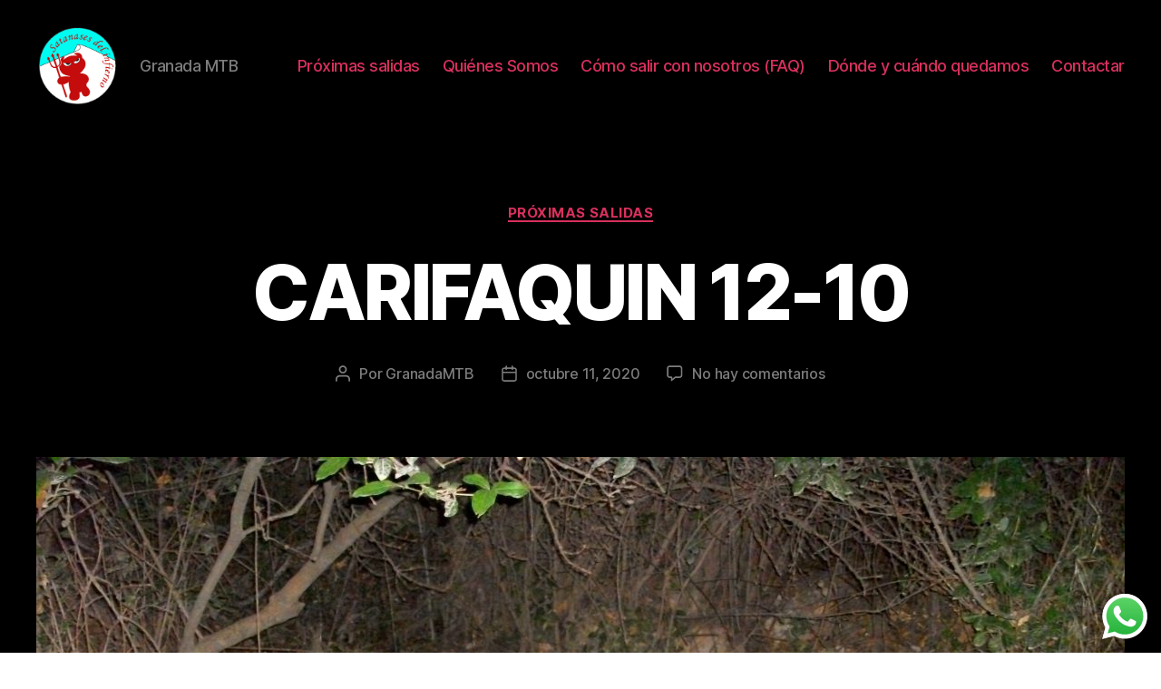

--- FILE ---
content_type: text/css
request_url: https://granadamtb.com/wp-content/themes/twentytwenty-child/style.css?ver=1.0
body_size: -48
content:
/*
Theme Name: Rimpompamte - 2020 child
Theme URI: http://www.trevenque.es
Version: 1.0
Description: Child Theme de Twenty Twenty para WP
Author: Trevenque
Author URI: https://www.trevenque.es/
Template: twentytwenty
*/
 
@import url("../twentytwenty/style.css");
 
/*----------------- Empieza a añadir cambios aquí abajo -------------------------------*/

.contador {
	color: black;
}

.proxima-salida {
	margin-top: 50px !important;
	margin-bottom: 0 !important;
}

.wp-block-getwid-post-slider__post-comments a {
	color: #fff;
}


@media (min-width: 1220px) {
	.cover-header + .post-inner {
    	padding-top: 0;
	}
}